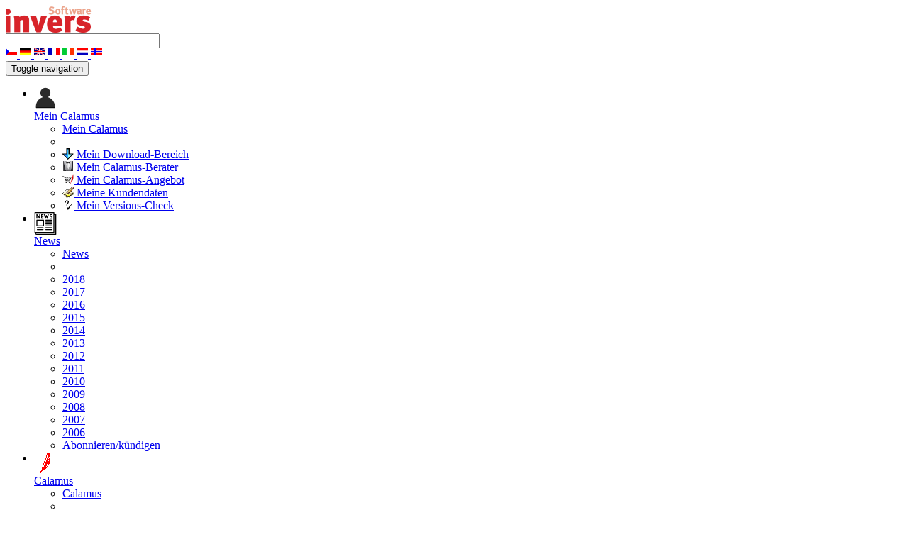

--- FILE ---
content_type: text/html; charset=UTF-8
request_url: https://phorum.calamus.net/list.php?2
body_size: 7712
content:
<!DOCTYPE html>

<!-- START TEMPLATE header.tpl -->
<html>
<head>
<meta charset='UTF-8'>
<title>Calamus Phorum :: Calamus Forum (en)</title>



<!-- Bootstrap -->
<meta name='viewport' content='width=device-width, initial-scale=1'>
<link rel='stylesheet' type='text/css' title='Calamus.bootstrap' href='https://www.calamus.net/_css/bootstrap_dropdown.css'>
<link rel='stylesheet' type='text/css' href='https://www.calamus.net/_css/calamus_2016.css'>
<script type='text/javascript' src='https://www.calamus.net/_js/jquery.min.js'></script>
<script type='text/javascript' src='https://www.calamus.net/_js/bootstrap.min.js'></script>

  <link rel="stylesheet" type="text/css" href="https://phorum.calamus.net/css.php?2,css" media="screen" />
  <link rel="stylesheet" type="text/css" href="https://phorum.calamus.net/css.php?2,css_print" media="print" />

  <script type="text/javascript" src="https://phorum.calamus.net/javascript.php?2"></script>

    <link rel="alternate" type="application/rss+xml" title="RSS (topics)" href="https://phorum.calamus.net/feed.php?2,type=rss" />
    <link rel="alternate" type="application/rss+xml" title="RSS (topics + replies)" href="https://phorum.calamus.net/feed.php?2,replies=1,type=rss" />
  


  <meta name="description" content="The English Calamus SL Forum" />



  <!--[if lte IE 6]>
  <style type="text/css">
  #phorum {
  width:       expression(document.body.clientWidth > 98%               ? '98%px': 'auto' );
  margin-left: expression(document.body.clientWidth > 98%               ? parseInt((document.body.clientWidth-98%)/2) : 0 );
  }
  </style>
  <![endif]-->

<!--
Some Icons courtesy of:
  FAMFAMFAM - http://www.famfamfam.com/lab/icons/silk/
  Tango Project - http://tango-project.org/
-->
</head>
<body lang='de'>



<!-- Topline -->
<div class='row'>
<div class='col-sm-6'>
<a href="https://www.calamus.net/"><img src="https://www.calamus.net/_img/invers_logo.png" width="121" height="39" alt="invers Software" title="invers Software"></a></div> <!-- col-sm-6 -->
<div class='col-sm-6'>
<div id='searchfield'><form action='https://www.calamus.net/search/search.php' method='POST'><input type='text' name='q' size='25'>&nbsp;<input type='hidden' name='link' value='ALL'></form></div>
<div id='languages'>
<a href='https://www.calamus.net/list.php?lan=cs'> <img src='https://www.calamus.net/_img/flags/flag_cs.gif' width='16' height='10' alt='cs' title='cs'></a><a href='https://www.calamus.net/list.php?lan=de'> <img src='https://www.calamus.net/_img/flags/flag_de.gif' width='16' height='10' alt='de' title='de'></a><a href='https://www.calamus.net/list.php?lan=en'> <img src='https://www.calamus.net/_img/flags/flag_en.gif' width='16' height='10' alt='en' title='en'></a><a href='https://www.calamus.net/list.php?lan=fr'> <img src='https://www.calamus.net/_img/flags/flag_fr.gif' width='16' height='10' alt='fr' title='fr'></a><a href='https://www.calamus.net/list.php?lan=it'> <img src='https://www.calamus.net/_img/flags/flag_it.gif' width='16' height='10' alt='it' title='it'></a><a href='https://www.calamus.net/list.php?lan=nl'> <img src='https://www.calamus.net/_img/flags/flag_nl.gif' width='16' height='10' alt='nl' title='nl'></a><a href='https://www.calamus.net/list.php?lan=no'> <img src='https://www.calamus.net/_img/flags/flag_no.gif' width='16' height='10' alt='no' title='no'></a></div>
</div> <!-- col-sm-6 -->
</div> <!-- row -->


<!-- Nav Topline -->
<nav class='navbar navbar-default navbar-static-top marginBottom-0'>
<div class='navbar-header'>
<button type='button' class='navbar-toggle' data-toggle='collapse' data-target='#navbarCollapse'>
<span class='sr-only'>Toggle navigation</span>
<span class='icon-bar'></span>
<span class='icon-bar'></span>
<span class='icon-bar'></span>
</button>
</div> <!-- navbar-header -->
<div id='navbarCollapse' class='collapse navbar-collapse'>
<ul class='nav navbar-nav'>
<li class='dropdown'> <!-- Nav Chapter -->
<a class='dropdown-toggle' data-toggle='dropdown' aria-expanded='false' href='https://www.calamus.net/login.php?lan=de caret'><img src='https://www.calamus.net/_img/icon-user.png' alt='Mein Calamus' title='Mein Calamus'><div class='visible-md visible-lg'>Mein Calamus</div></a>
<ul class='dropdown-menu'> <!-- Nav Subchapter -->
<li><a href='https://www.calamus.net/login.php?lan=de'>Mein Calamus </a></li>
<li class='divider'></li>
<li><a href='https://www.calamus.net/service/serialupdates.php?lan=de'><img src='https://www.calamus.net/_img/stat_prod_download_small.gif' width='16' height='16' alt='Mein Download-Bereich' title='Mein Download-Bereich'> Mein Download-Bereich</a></li>
<li><a href='https://www.calamus.net/support/advisor.php?lan=de'><img src='https://www.calamus.net/_img/stat_prod_assistant_small.gif' width='16' height='14' alt='Mein Calamus-Berater' title='Mein Calamus-Berater'> Mein Calamus-Berater</a></li>
<li><a href='https://www.calamus.net/service/dat.php?lan=de'><img src='https://www.calamus.net/_img/stat_prod_sl_upgreq_small.gif' width='16' height='16' alt='Mein Calamus-Angebot' title='Mein Calamus-Angebot'> Mein Calamus-Angebot</a></li>
<li><a href='https://www.calamus.net/service/datcheck.php?lan=de'><img src='https://www.calamus.net/_img/be_text_small.gif' width='16' height='16' alt='Meine Kundendaten' title='Meine Kundendaten'> Meine Kundendaten</a></li>
<li><a href='https://www.calamus.net/service/vercheck.php?lan=de'><img src='https://www.calamus.net/_img/login_vch_small.gif' width='16' height='16' alt='Mein Versions-Check' title='Mein Versions-Check'> Mein Versions-Check</a></li>
</ul> <!-- Nav Subchapter -->
</li> <!-- Nav Chapter -->

<li class='dropdown'> <!-- Nav Chapter -->
<a class='dropdown-toggle' data-toggle='dropdown' aria-expanded='false' href='https://www.calamus.net/news/ caret'><img src='https://www.calamus.net/_img/icon-newspaper.png' alt='News' title='News'><div class='visible-md visible-lg'>News</div></a>
<ul class='dropdown-menu'> <!-- Nav Subchapter -->
<li><a href='https://www.calamus.net/news/'>News </a></li>
<li class='divider'></li>
<li><a href='https://www.calamus.net/news/index.php?y=2018'>2018</a></li>
<li><a href='https://www.calamus.net/news/index.php?y=2017'>2017</a></li>
<li><a href='https://www.calamus.net/news/index.php?y=2016'>2016</a></li>
<li><a href='https://www.calamus.net/news/index.php?y=2015'>2015</a></li>
<li><a href='https://www.calamus.net/news/index.php?y=2014'>2014</a></li>
<li><a href='https://www.calamus.net/news/index.php?y=2013'>2013</a></li>
<li><a href='https://www.calamus.net/news/index.php?y=2012'>2012</a></li>
<li><a href='https://www.calamus.net/news/index.php?y=2011'>2011</a></li>
<li><a href='https://www.calamus.net/news/index.php?y=2010'>2010</a></li>
<li><a href='https://www.calamus.net/news/index.php?y=2009'>2009</a></li>
<li><a href='https://www.calamus.net/news/index.php?y=2008'>2008</a></li>
<li><a href='https://www.calamus.net/news/index.php?y=2007'>2007</a></li>
<li><a href='https://www.calamus.net/news/index.php?y=2006'>2006</a></li>
<li><a href='https://www.calamus.net/news/subscribe.php'>Abonnieren/kündigen</a></li>
</ul> <!-- Nav Subchapter -->
</li> <!-- Nav Chapter -->

<li class='dropdown'> <!-- Nav Chapter -->
<a class='dropdown-toggle' data-toggle='dropdown' aria-expanded='false' href='https://www.calamus.net/calamus/ caret'><img src='https://www.calamus.net/_img/win_sl_feather_32.gif' alt='Calamus' title='Calamus'><div class='visible-md visible-lg'>Calamus</div></a>
<ul class='dropdown-menu'> <!-- Nav Subchapter -->
<li><a href='https://www.calamus.net/calamus/'>Calamus </a></li>
<li class='divider'></li>
<li><a href='https://www.calamus.net/calamus/features.php'>Features</a></li>
<li><a href='https://www.calamus.net/calamus/featlist.php'>Funktionsumfang</a></li>
<li><a href='https://www.calamus.net/calamus/2015.php'>SL 2015</a></li>
<li><a href='https://www.calamus.net/calamus/2015_r4.php'>Aktuell</a></li>
<li><a href='https://www.calamus.net/calamus/cal_comments.php'>Empfehlung</a></li>
<li><a href='https://www.calamus.net/calamus/slc.php'>SLC</a></li>
<li><a href='https://www.calamus.net/calamus/school.php'>Schullizenz</a></li>
<li><a href='https://www.calamus.net/calamus/student.php'>Studierlizenz</a></li>
<li><a href='https://www.calamus.net/calamus/lite.php'>lite&nbsp;edition</a></li>
<li><a href='https://www.calamus.net/calamus/manuals.php'>Handbücher</a></li>
<li><a href='https://www.calamus.net/calamus/calamus_history.php'>Historie</a></li>
<li><a href='https://www.calamus.net/calamus/faq.php'>FAQ</a></li>
</ul> <!-- Nav Subchapter -->
</li> <!-- Nav Chapter -->

<li class='dropdown'> <!-- Nav Chapter -->
<a class='dropdown-toggle' data-toggle='dropdown' aria-expanded='false' href='https://www.calamus.net/modules/ caret'><img src='https://www.calamus.net/_img/icon-modules.png' alt='Module' title='Module'><div class='visible-md visible-lg'>Module</div></a>
<ul class='dropdown-menu'> <!-- Nav Subchapter -->
<li><a href='https://www.calamus.net/modules/'>Module </a></li>
<li class='divider'></li>
<li><a href='https://bugs.calamus.net/'>Bugreport</a></li>
<li><a href='https://www.calamus.net/modules/languages.php'>Sprachen</a></li>
<li><a href='https://www.calamus.net/calamus/uptodate.php'>UpToDate</a></li>
<li><a href='https://www.calamus.net/modules/comment.php'>Empfehlung</a></li>
<li><a href='https://www.calamus.net/download/tips_updates.php'>Installier-Tip</a></li>
<li><a href='https://www.calamus.net/modules/acronyms.php'>Abkürzungen</a></li>
</ul> <!-- Nav Subchapter -->
</li> <!-- Nav Chapter -->

<li class='dropdown'> <!-- Nav Chapter -->
<a class='dropdown-toggle' data-toggle='dropdown' aria-expanded='false' href='https://www.calamus.net/fonts/ caret'><img src='https://www.calamus.net/_img/icon-fonts.png' alt='Fonts' title='Fonts'><div class='visible-md visible-lg'>Fonts</div></a>
<ul class='dropdown-menu'> <!-- Nav Subchapter -->
<li><a href='https://www.calamus.net/fonts/'>Fonts </a></li>
<li class='divider'></li>
<li><a href='https://www.calamus.net/fonts/cfn.php'>CFN-Schriften</a></li>
<li><a href='https://www.calamus.net/fonts/tools.php'>Font-Werkzeuge</a></li>
<li><a href='https://www.calamus.net/fonts/urw.php'>URW-Fontkollektionen</a></li>
</ul> <!-- Nav Subchapter -->
</li> <!-- Nav Chapter -->

<li class='dropdown'> <!-- Nav Chapter -->
<a class='dropdown-toggle' data-toggle='dropdown' aria-expanded='false' href='https://www.calamus.net/order/ caret'><img src='https://www.calamus.net/_img/icon-shoppingcart.png' alt='Kaufen' title='Kaufen'><div class='visible-md visible-lg'>Kaufen</div></a>
<ul class='dropdown-menu'> <!-- Nav Subchapter -->
<li><a href='https://www.calamus.net/order/'>Kaufen </a></li>
<li class='divider'></li>
<li><a href='https://www.calamus.net/calamus/lite_reg.php'>lite-Registrierung</a></li>
<li><a href='https://www.calamus.net/order/order.php#slc'>SLC</a></li>
<li><a href='https://www.calamus.net/order/order.php#slneu'>SL</a></li>
<li><a href='https://www.calamus.net/order/order.php#slup'>SL-Upgrade</a></li>
<li><a href='https://www.calamus.net/calamus/school.php'>Schullizenz</a></li>
<li><a href='https://www.calamus.net/calamus/student.php'>Studierlizenz</a></li>
<li><a href='https://www.calamus.net/order/order.php#modules'>Module</a></li>
<li><a href='https://www.calamus.net/order/order.php#bundles'>Modul-Pakete</a></li>
<li><a href='https://www.calamus.net/order/order.php#druckertreiber'>Druckertreiber</a></li>
<li><a href='https://www.calamus.net/fonts/'>Fonts&nbsp;&amp;&nbsp;Font-Werkzeuge</a></li>
<li><a href='https://www.calamus.net/calamus/manuals.php'>Handbücher</a></li>
<li><a href='https://www.calamus.net/order/order.php#WinSoft'>Windows</a></li>
</ul> <!-- Nav Subchapter -->
</li> <!-- Nav Chapter -->

<li class='dropdown'> <!-- Nav Chapter -->
<a class='dropdown-toggle' data-toggle='dropdown' aria-expanded='false' href='https://www.calamus.net/download/ caret'><img src='https://www.calamus.net/_img/icon-download.png' alt='Download' title='Download'><div class='visible-md visible-lg'>Download</div></a>
<ul class='dropdown-menu'> <!-- Nav Subchapter -->
<li><a href='https://www.calamus.net/download/'>Download </a></li>
<li class='divider'></li>
<li><a href='https://www.calamus.net/download/sl2015.php'>SL 2015</a></li>
<li><a href='https://www.calamus.net/download/goodies.php'>SL-Zubehör</a></li>
<li><a href='https://www.calamus.net/download/demos.php'>Module-Demos</a></li>
<li><a href='https://www.calamus.net/calamus/lite.php'>lite&nbsp;edition</a></li>
<li><a href='https://www.calamus.net/download/lite_add.php'>lite-Zubehör</a></li>
<li><a href='https://www.calamus.net/download/manuals.php'>Handbücher</a></li>
<li><a href='https://www.calamus.net/download/logos.php'>Vektorgrafiken</a></li>
<li><a href='https://www.calamus.net/download/user2user.php'>User-to-User</a></li>
<li><a href='https://www.calamus.net/download/zip.php'>Entpacker</a></li>
<li><a href='https://www.calamus.net/download/sl_archives.php'>Archiv</a></li>
</ul> <!-- Nav Subchapter -->
</li> <!-- Nav Chapter -->

<li class='dropdown'> <!-- Nav Chapter -->
<a class='dropdown-toggle' data-toggle='dropdown' aria-expanded='false' href='https://man.calamus.net/ caret'><img src='https://www.calamus.net/_img/icon-book.png' alt='Handbuch' title='Handbuch'><div class='visible-md visible-lg'>Handbuch</div></a>
<ul class='dropdown-menu dropdown-menu-right'> <!-- Nav Subchapter -->
<li><a href='https://man.calamus.net/'>Handbuch </a></li>
<li class='divider'></li>
<li class='dropdown dropdown-submenu'>
<a tabindex='-1' href='https://man.calamus.net/de/index.php'><img src='https://www.calamus.net/_img/flags/flag_de.gif' width='25' height='15' alt='de' title='de'> Deutsch</a>
<ul class='dropdown-menu'> <!-- Nav Subsubchapter -->
<li><a href='https://man.calamus.net/de/cal/index.htm'>Calamus</a></li>
<li><a href='https://man.calamus.net/de/mod/'>Module</a></li>
<li><a href='https://man.calamus.net/de/drv/'>Treiber</a></li>
<li><a href='https://man.calamus.net/de/prin/'>Druckertreiber</a></li>
<li><a href='https://man.calamus.net/de/faq/'>FAQ</a></li>
</ul> <!-- Nav Subsubchapter -->
</li> <!-- dropdown-submenu -->
<li class='dropdown dropdown-submenu'>
<a tabindex='-1' href='https://man.calamus.net/en/index.php'><img src='https://www.calamus.net/_img/flags/flag_en.gif' width='25' height='15' alt='en' title='en'> English</a>
<ul class='dropdown-menu'> <!-- Nav Subsubchapter -->
<li><a href='https://man.calamus.net/en/cal/index.htm'>Calamus</a></li>
<li><a href='https://man.calamus.net/en/mod/'>Module</a></li>
<li><a href='https://man.calamus.net/en/drv/'>Drivers</a></li>
<li><a href='https://man.calamus.net/en/prin/'>Printer drivers</a></li>
<li><a href='https://man.calamus.net/en/faq/'>FAQ</a></li>
</ul> <!-- Nav Subsubchapter -->
</li> <!-- dropdown-submenu -->
<li class='dropdown dropdown-submenu'>
<a tabindex='-1' href='https://man.calamus.net/cs/index.php'><img src='https://www.calamus.net/_img/flags/flag_cs.gif' width='25' height='15' alt='cs' title='cs'> Česky</a>
<ul class='dropdown-menu'> <!-- Nav Subsubchapter -->
<li><a href='https://man.calamus.net/cs/cal/index.htm'>Calamus</a></li>
<li><a href='https://man.calamus.net/cs/mod/'>Module</a></li>
<li><a href='https://man.calamus.net/cs/drv/'>Importní/exportní filtry</a></li>
<li><a href='https://man.calamus.net/cs/prin/'>Tiskové ovladače</a></li>
<li><a href='https://man.calamus.net/cs/faq/'>FAQ</a></li>
<li><a href='https://man.calamus.net/cs/tut/'>Kurs pro začátečníky</a></li>
</ul> <!-- Nav Subsubchapter -->
</li> <!-- dropdown-submenu -->
<li class='dropdown dropdown-submenu'>
<a tabindex='-1' href='https://man.calamus.net/it/index.php'><img src='https://www.calamus.net/_img/flags/flag_it.gif' width='25' height='15' alt='it' title='it'> Italiano</a>
<ul class='dropdown-menu'> <!-- Nav Subsubchapter -->
<li><a href='https://man.calamus.net/it/cal/index.htm'>Calamus</a></li>
</ul> <!-- Nav Subsubchapter -->
</li> <!-- dropdown-submenu -->
<li class='dropdown dropdown-submenu'>
<a tabindex='-1' href='https://man.calamus.net/nl/index.php'><img src='https://www.calamus.net/_img/flags/flag_nl.gif' width='25' height='15' alt='nl' title='nl'> Nederlands</a>
<ul class='dropdown-menu'> <!-- Nav Subsubchapter -->
<li><a href='https://man.calamus.net/nl/cal/index.htm'>Calamus</a></li>
<li><a href='https://man.calamus.net/nl/mod/'>Module</a></li>
</ul> <!-- Nav Subsubchapter -->
</li> <!-- dropdown-submenu -->
</ul> <!-- Nav Subchapter -->
</li> <!-- Nav Chapter -->

<li class='dropdown'> <!-- Nav Chapter -->
<a class='dropdown-toggle' data-toggle='dropdown' aria-expanded='false' href='https://phorum.calamus.net/ caret'><img src='https://www.calamus.net/_img/icon-group.png' alt='Forum' title='Forum'><div class='visible-md visible-lg'>Forum</div></a>
<ul class='dropdown-menu dropdown-menu-right'> <!-- Nav Subchapter -->
<li><a href='https://phorum.calamus.net/'>Forum </a></li>
<li class='divider'></li>
<li><a href='https://phorum.calamus.net/list.php?1'>Calamus-Forum (de)</a></li>
<li><a href='https://phorum.calamus.net/list.php?2'>Calamus Forum (en)</a></li>
<li><a href='https://phorum.calamus.net/list.php?8'>Calamus Forum (fr)</a></li>
<li><a href='https://phorum.calamus.net/list.php?3'>Calamus forum (nl)</a></li>
<li><a href='https://phorum.calamus.net/list.php?7'>Fórum o Calamusu (cs)</a></li>
<li><a href='https://phorum.calamus.net/list.php?11'>Calamus-Forum (pl)</a></li>
</ul> <!-- Nav Subchapter -->
</li> <!-- Nav Chapter -->

<li class='dropdown'> <!-- Nav Chapter -->
<a class='dropdown-toggle' data-toggle='dropdown' aria-expanded='false' href='https://www.calamus.net/support/ caret'><img src='https://www.calamus.net/_img/icon-support.png' alt='Support' title='Support'><div class='visible-md visible-lg'>Support</div></a>
<ul class='dropdown-menu dropdown-menu-right'> <!-- Nav Subchapter -->
<li><a href='https://www.calamus.net/support/'>Support </a></li>
<li class='divider'></li>
<li class='dropdown dropdown-submenu'>
<a tabindex='-1' href='https://www.calamus.net/search/'>Suchen</a>
<ul class='dropdown-menu'> <!-- Nav Subsubchapter -->
<li><a href='https://www.calamus.net/phorum/search.php'>Suchen&nbsp;im&nbsp;Calamus-Foren</a></li>
</ul> <!-- Nav Subsubchapter -->
</li> <!-- dropdown-submenu -->
<li><a href='https://www.calamus.net/support/advisor.php'>Mein Calamus-Berater</a></li>
<li><a href='https://bugs.calamus.net/'>Bugreport</a></li>
<li><a href='https://www.calamus.net/calamus/manuals.php'>Handbücher</a></li>
<li><a href='https://www.calamus.net/download/tips.php'>Tipps & Tricks</a></li>
<li><a href='https://www.calamus.net/download/tips_updates.php'>Installier-Tip</a></li>
<li><a href='https://www.calamus.net/support/movies.php'>Filme</a></li>
</ul> <!-- Nav Subchapter -->
</li> <!-- Nav Chapter -->

<li class='dropdown'> <!-- Nav Chapter -->
<a class='dropdown-toggle' data-toggle='dropdown' aria-expanded='false' href='https://www.calamus.net/tutorial/ caret'><img src='https://www.calamus.net/_img/icon-education.png' alt='Tutorial' title='Tutorial'><div class='visible-md visible-lg'>Tutorial</div></a>
<ul class='dropdown-menu dropdown-menu-right'> <!-- Nav Subchapter -->
<li><a href='https://www.calamus.net/tutorial/'>Tutorial </a></li>
<li class='divider'></li>
<li><a href='https://www.calamus.net/tutorial/tutorial.php?tut_mode=start'>Anfang</a></li>
<li><a href='https://www.calamus.net/tutorial/tutorial.php?tut_mode=desktop'>Desktop</a></li>
<li><a href='https://www.calamus.net/tutorial/tutorial.php?tut_mode=menu'>Menü</a></li>
<li><a href='https://www.calamus.net/tutorial/tutorial.php?tut_mode=modbar'>Module-Leiste</a></li>
<li><a href='https://www.calamus.net/tutorial/tutorial.php?tut_mode=coobar'>Koordinaten-Leiste</a></li>
</ul> <!-- Nav Subchapter -->
</li> <!-- Nav Chapter -->

<li class='dropdown'> <!-- Nav Chapter -->
<a class='dropdown-toggle' data-toggle='dropdown' aria-expanded='false' href='https://www.calamus.net/contact/ caret'><img src='https://www.calamus.net/_img/icon-contact.png' alt='Kontakt' title='Kontakt'><div class='visible-md visible-lg'>Kontakt</div></a>
<ul class='dropdown-menu dropdown-menu-right'> <!-- Nav Subchapter -->
<li><a href='https://www.calamus.net/contact/'>Kontakt </a></li>
<li class='divider'></li>
<li><a href='https://www.calamus.net/contact/links.php'>Links</a></li>
<li><a href='https://www.calamus.net/contact/impressum.php'>Impressum</a></li>
</ul> <!-- Nav Subchapter -->
</li> <!-- Nav Chapter -->

</ul> <!-- nav navbar-nav -->
</div> <!-- navbarCollapse -->
</nav> <!-- Nav Topline -->

<ol class='breadcrumb'>
<li><a href='https://www.calamus.net/index.php'>Home</a></li>
<li><a href='/index.php'>Forum</a></li>
<li class='active'></li>
</ol> <!-- breadcrumb -->

  
  
  
  
  
  
  
  <div id="phorum">

  
    
    
    
    <div id="user-info" class="logged-out">

      
              <span class="welcome">Welcome!</span>
        <a class="icon icon-key-go" href="https://phorum.calamus.net/login.php?2">Log In</a>
        <a class="icon icon-user-add" href="https://phorum.calamus.net/register.php?2">Create A New Profile</a>
      
<a class="icon icon-list" href="https://phorum.calamus.net/addon.php?2,module=recent_messages">Recent Messages</a>
    
    </div> <!-- end of div id=user-info -->

    
    
    
    <div id="logo">
      <a href="https://phorum.calamus.net/">
        <img src="https://phorum.calamus.net/templates/Calamus_2_5_7/images/logo.png"
             width="111" height="25"
             alt="Phorum" border="0" />
      </a>
    </div> <!-- end of div id=logo -->

    
    
    
    
    <div id="breadcrumb">
                                      <a  href="https://phorum.calamus.net/index.php">Home</a>
                               &gt;                  <a rel="breadcrumb-forum[2]" href="https://phorum.calamus.net/list.php?2">Calamus Forum (en)</a>
                          </div> <!-- end of div id=breadcrumb -->

    
    <div id="search-area" class="icon-zoom">
      <form id="header-search-form" action="https://phorum.calamus.net/search.php?2" method="get">
        <input type="hidden" name="forum_id" value="2" />
        <input type="hidden" name="phorum_page" value="search" />
        <input type="hidden" name="match_forum" value="ALL" />
        <input type="hidden" name="match_dates" value="365" />
        <input type="hidden" name="match_threads" value="0" />
        <input type="hidden" name="match_type" value="ALL" />
        <input type="text" name="search" size="20" value="" class="styled-text" /><input type="submit" value="Search" class="styled-button" /><br />
        <a href="https://phorum.calamus.net/search.php?2">Advanced</a>
      </form>
    </div> <!-- end of div id=search-area -->

    
    <div id="page-info">

              
        <h1 class="heading">Calamus Forum (en)</h1>
                  <div class="description">The English Calamus SL Forum&nbsp;</div>
              
    </div> <!-- end of div id=page-info -->

    
    
    
    
    
   
<!-- END TEMPLATE header.tpl -->

<!-- BEGIN TEMPLATE list.tpl -->
<div class="nav">
    <!-- BEGIN TEMPLATE paging.tpl -->

<div class="paging">
  Page 1 of 62&nbsp;&nbsp;&nbsp;&nbsp;<strong>Pages:</strong>&nbsp;<strong class="current-page">1</strong><a href="https://phorum.calamus.net/list.php?2,page=2">2</a><a href="https://phorum.calamus.net/list.php?2,page=3">3</a><a href="https://phorum.calamus.net/list.php?2,page=4">4</a><a href="https://phorum.calamus.net/list.php?2,page=5">5</a><a href="https://phorum.calamus.net/list.php?2,page=2" title="Next"><img src="https://phorum.calamus.net/templates/Calamus_2_5_7/images/control_next.png" class="icon1616" alt="Next" /></a><a href="https://phorum.calamus.net/list.php?2,page=62" title="Last"><img src="https://phorum.calamus.net/templates/Calamus_2_5_7/images/control_last.png" class="icon1616" alt="Last" /></a>
</div>

<!-- END TEMPLATE paging.tpl -->

    <!-- CONTINUE TEMPLATE list.tpl -->
    <a class="icon icon-folder" href="https://phorum.calamus.net/index.php">Forum List</a>
    <a class="icon icon-comment-add" href="https://phorum.calamus.net/posting.php?2">New Topic</a>
    
    
        <a class="icon icon-feed" href="https://phorum.calamus.net/feed.php?2,replies=1,type=rss">RSS</a>
    
</div>

<table cellspacing="0" class="list">
    <tr>
        <th align="left" colspan="2">
            Subject
        </th>
        
          <th>Views</th>
        
        <th nowrap="nowrap">Posts</th>
        <th align="left" nowrap="nowrap">Last Post</th>
        
    </tr>

    
    
        
    

    
        
        
        
    

    
        
    

    <tr>

        <td width="1%" class=""><a href="https://phorum.calamus.net/read.php?2,13140" title=""><img src="https://phorum.calamus.net/templates/Calamus_2_5_7/images/comment.png" class="icon1616" alt="" /></a></td>
        <td width="59%" class="">
            <h4>
                <a href="https://phorum.calamus.net/read.php?2,13140" class="" title="">Одежда На Заказ Пошива</a>
                
                
            </h4>
            by LeonelVag
        </td>

        
            <td width="12%" align="center" class="" nowrap="nowrap">
                
                    0
                
            </td>
        

        

            <td width="12%" align="center" class="" nowrap="nowrap">1</td>
            <td width="15%" class="" nowrap="nowrap">1 hour ago<br /><a href="https://phorum.calamus.net/read.php?2,13140,13140#msg-13140">Last Post</a> by LeonelVag</td>

        

        

    </tr>
  
    
        
    

    
        
        
        
    

    
        
    

    <tr>

        <td width="1%" class="alt"><a href="https://phorum.calamus.net/read.php?2,13139" title=""><img src="https://phorum.calamus.net/templates/Calamus_2_5_7/images/comment.png" class="icon1616" alt="" /></a></td>
        <td width="59%" class="alt">
            <h4>
                <a href="https://phorum.calamus.net/read.php?2,13139" class="" title="">Бункера И Силосы</a>
                
                
            </h4>
            by Michaelpek
        </td>

        
            <td width="12%" align="center" class="alt" nowrap="nowrap">
                
                    0
                
            </td>
        

        

            <td width="12%" align="center" class="alt" nowrap="nowrap">1</td>
            <td width="15%" class="alt" nowrap="nowrap">1 hour ago<br /><a href="https://phorum.calamus.net/read.php?2,13139,13139#msg-13139">Last Post</a> by Michaelpek</td>

        

        

    </tr>
  
    
        
    

    
        
        
        
    

    
        
    

    <tr>

        <td width="1%" class=""><a href="https://phorum.calamus.net/read.php?2,13138" title=""><img src="https://phorum.calamus.net/templates/Calamus_2_5_7/images/comment.png" class="icon1616" alt="" /></a></td>
        <td width="59%" class="">
            <h4>
                <a href="https://phorum.calamus.net/read.php?2,13138" class="" title="">Производство Гидроцилиндра</a>
                
                
            </h4>
            by Willisbop
        </td>

        
            <td width="12%" align="center" class="" nowrap="nowrap">
                
                    0
                
            </td>
        

        

            <td width="12%" align="center" class="" nowrap="nowrap">1</td>
            <td width="15%" class="" nowrap="nowrap">2 hours ago<br /><a href="https://phorum.calamus.net/read.php?2,13138,13138#msg-13138">Last Post</a> by Willisbop</td>

        

        

    </tr>
  
    
        
    

    
        
        
        
    

    
        
    

    <tr>

        <td width="1%" class="alt"><a href="https://phorum.calamus.net/read.php?2,13137" title=""><img src="https://phorum.calamus.net/templates/Calamus_2_5_7/images/comment.png" class="icon1616" alt="" /></a></td>
        <td width="59%" class="alt">
            <h4>
                <a href="https://phorum.calamus.net/read.php?2,13137" class="" title="">CANADIAN DISCOUNT PHARMACIES Get really CHEAP VIAGRA - Compare the prices from trusted pharmacies</a>
                
                
            </h4>
            by JamestrlLem
        </td>

        
            <td width="12%" align="center" class="alt" nowrap="nowrap">
                
                    0
                
            </td>
        

        

            <td width="12%" align="center" class="alt" nowrap="nowrap">1</td>
            <td width="15%" class="alt" nowrap="nowrap">2 hours ago<br /><a href="https://phorum.calamus.net/read.php?2,13137,13137#msg-13137">Last Post</a> by JamestrlLem</td>

        

        

    </tr>
  
    
        
    

    
        
        
        
    

    
        
    

    <tr>

        <td width="1%" class=""><a href="https://phorum.calamus.net/read.php?2,13136" title=""><img src="https://phorum.calamus.net/templates/Calamus_2_5_7/images/comment.png" class="icon1616" alt="" /></a></td>
        <td width="59%" class="">
            <h4>
                <a href="https://phorum.calamus.net/read.php?2,13136" class="" title="">&quot;Fantasies&#039; Forbidden Fruits&quot;</a>
                
                
            </h4>
            by EmmaNix8192
        </td>

        
            <td width="12%" align="center" class="" nowrap="nowrap">
                
                    8
                
            </td>
        

        

            <td width="12%" align="center" class="" nowrap="nowrap">1</td>
            <td width="15%" class="" nowrap="nowrap">14 hours ago<br /><a href="https://phorum.calamus.net/read.php?2,13136,13136#msg-13136">Last Post</a> by EmmaNix8192</td>

        

        

    </tr>
  
    
        
    

    
        
        
        
    

    
        
    

    <tr>

        <td width="1%" class="alt"><a href="https://phorum.calamus.net/read.php?2,13135" title=""><img src="https://phorum.calamus.net/templates/Calamus_2_5_7/images/comment.png" class="icon1616" alt="" /></a></td>
        <td width="59%" class="alt">
            <h4>
                <a href="https://phorum.calamus.net/read.php?2,13135" class="" title="">Experience True Gaming with Mostbet Casino</a>
                
                
            </h4>
            by DanielNar
        </td>

        
            <td width="12%" align="center" class="alt" nowrap="nowrap">
                
                    9
                
            </td>
        

        

            <td width="12%" align="center" class="alt" nowrap="nowrap">1</td>
            <td width="15%" class="alt" nowrap="nowrap">15 hours ago<br /><a href="https://phorum.calamus.net/read.php?2,13135,13135#msg-13135">Last Post</a> by DanielNar</td>

        

        

    </tr>
  
    
        
    

    
        
        
        
    

    
        
    

    <tr>

        <td width="1%" class=""><a href="https://phorum.calamus.net/read.php?2,13134" title=""><img src="https://phorum.calamus.net/templates/Calamus_2_5_7/images/comment.png" class="icon1616" alt="" /></a></td>
        <td width="59%" class="">
            <h4>
                <a href="https://phorum.calamus.net/read.php?2,13134" class="" title="">Ландшафтный Дизайн На</a>
                
                
            </h4>
            by Scottknire
        </td>

        
            <td width="12%" align="center" class="" nowrap="nowrap">
                
                    11
                
            </td>
        

        

            <td width="12%" align="center" class="" nowrap="nowrap">1</td>
            <td width="15%" class="" nowrap="nowrap">18 hours ago<br /><a href="https://phorum.calamus.net/read.php?2,13134,13134#msg-13134">Last Post</a> by Scottknire</td>

        

        

    </tr>
  
    
        
    

    
        
        
        
    

    
        
    

    <tr>

        <td width="1%" class="alt"><a href="https://phorum.calamus.net/read.php?2,13133" title=""><img src="https://phorum.calamus.net/templates/Calamus_2_5_7/images/comment.png" class="icon1616" alt="" /></a></td>
        <td width="59%" class="alt">
            <h4>
                <a href="https://phorum.calamus.net/read.php?2,13133" class="" title="">Проектирование Ландшафт</a>
                
                
            </h4>
            by Scottknire
        </td>

        
            <td width="12%" align="center" class="alt" nowrap="nowrap">
                
                    12
                
            </td>
        

        

            <td width="12%" align="center" class="alt" nowrap="nowrap">1</td>
            <td width="15%" class="alt" nowrap="nowrap">20 hours ago<br /><a href="https://phorum.calamus.net/read.php?2,13133,13133#msg-13133">Last Post</a> by Scottknire</td>

        

        

    </tr>
  
    
        
    

    
        
        
        
    

    
        
    

    <tr>

        <td width="1%" class=""><a href="https://phorum.calamus.net/read.php?2,13132" title=""><img src="https://phorum.calamus.net/templates/Calamus_2_5_7/images/comment.png" class="icon1616" alt="" /></a></td>
        <td width="59%" class="">
            <h4>
                <a href="https://phorum.calamus.net/read.php?2,13132" class="" title="">Ландшафтный Дизайн С</a>
                
                
            </h4>
            by Scottknire
        </td>

        
            <td width="12%" align="center" class="" nowrap="nowrap">
                
                    12
                
            </td>
        

        

            <td width="12%" align="center" class="" nowrap="nowrap">1</td>
            <td width="15%" class="" nowrap="nowrap">21 hours ago<br /><a href="https://phorum.calamus.net/read.php?2,13132,13132#msg-13132">Last Post</a> by Scottknire</td>

        

        

    </tr>
  
    
        
    

    
        
        
        
    

    
        
    

    <tr>

        <td width="1%" class="alt"><a href="https://phorum.calamus.net/read.php?2,13131" title=""><img src="https://phorum.calamus.net/templates/Calamus_2_5_7/images/comment.png" class="icon1616" alt="" /></a></td>
        <td width="59%" class="alt">
            <h4>
                <a href="https://phorum.calamus.net/read.php?2,13131" class="" title="">Бронирования Номеров</a>
                
                
            </h4>
            by GeraldCrila
        </td>

        
            <td width="12%" align="center" class="alt" nowrap="nowrap">
                
                    10
                
            </td>
        

        

            <td width="12%" align="center" class="alt" nowrap="nowrap">1</td>
            <td width="15%" class="alt" nowrap="nowrap">21 hours ago<br /><a href="https://phorum.calamus.net/read.php?2,13131,13131#msg-13131">Last Post</a> by GeraldCrila</td>

        

        

    </tr>
  
    
        
    

    
        
        
        
    

    
        
    

    <tr>

        <td width="1%" class=""><a href="https://phorum.calamus.net/read.php?2,13130" title=""><img src="https://phorum.calamus.net/templates/Calamus_2_5_7/images/comment.png" class="icon1616" alt="" /></a></td>
        <td width="59%" class="">
            <h4>
                <a href="https://phorum.calamus.net/read.php?2,13130" class="" title="">Канализационная Насосная Станция Кнс</a>
                
                
            </h4>
            by Michaelpek
        </td>

        
            <td width="12%" align="center" class="" nowrap="nowrap">
                
                    10
                
            </td>
        

        

            <td width="12%" align="center" class="" nowrap="nowrap">1</td>
            <td width="15%" class="" nowrap="nowrap">23 hours ago<br /><a href="https://phorum.calamus.net/read.php?2,13130,13130#msg-13130">Last Post</a> by Michaelpek</td>

        

        

    </tr>
  
    
        
    

    
        
        
        
    

    
        
    

    <tr>

        <td width="1%" class="alt"><a href="https://phorum.calamus.net/read.php?2,13129" title=""><img src="https://phorum.calamus.net/templates/Calamus_2_5_7/images/comment.png" class="icon1616" alt="" /></a></td>
        <td width="59%" class="alt">
            <h4>
                <a href="https://phorum.calamus.net/read.php?2,13129" class="" title="">Ландшафтные Дизайны</a>
                
                
            </h4>
            by Scottknire
        </td>

        
            <td width="12%" align="center" class="alt" nowrap="nowrap">
                
                    11
                
            </td>
        

        

            <td width="12%" align="center" class="alt" nowrap="nowrap">1</td>
            <td width="15%" class="alt" nowrap="nowrap">23 hours ago<br /><a href="https://phorum.calamus.net/read.php?2,13129,13129#msg-13129">Last Post</a> by Scottknire</td>

        

        

    </tr>
  
    
        
    

    
        
        
        
    

    
        
    

    <tr>

        <td width="1%" class=""><a href="https://phorum.calamus.net/read.php?2,13128" title=""><img src="https://phorum.calamus.net/templates/Calamus_2_5_7/images/comment.png" class="icon1616" alt="" /></a></td>
        <td width="59%" class="">
            <h4>
                <a href="https://phorum.calamus.net/read.php?2,13128" class="" title="">Потолки Натяжные Сатиновый</a>
                
                
            </h4>
            by MarkusSkedy
        </td>

        
            <td width="12%" align="center" class="" nowrap="nowrap">
                
                    10
                
            </td>
        

        

            <td width="12%" align="center" class="" nowrap="nowrap">1</td>
            <td width="15%" class="" nowrap="nowrap">23 hours ago<br /><a href="https://phorum.calamus.net/read.php?2,13128,13128#msg-13128">Last Post</a> by MarkusSkedy</td>

        

        

    </tr>
  
    
        
    

    
        
        
        
    

    
        
    

    <tr>

        <td width="1%" class="alt"><a href="https://phorum.calamus.net/read.php?2,13127" title=""><img src="https://phorum.calamus.net/templates/Calamus_2_5_7/images/comment.png" class="icon1616" alt="" /></a></td>
        <td width="59%" class="alt">
            <h4>
                <a href="https://phorum.calamus.net/read.php?2,13127" class="" title="">Кейтеринг</a>
                
                
            </h4>
            by MichaelGer
        </td>

        
            <td width="12%" align="center" class="alt" nowrap="nowrap">
                
                    11
                
            </td>
        

        

            <td width="12%" align="center" class="alt" nowrap="nowrap">1</td>
            <td width="15%" class="alt" nowrap="nowrap">23 hours ago<br /><a href="https://phorum.calamus.net/read.php?2,13127,13127#msg-13127">Last Post</a> by MichaelGer</td>

        

        

    </tr>
  
    
        
    

    
        
        
        
    

    
        
    

    <tr>

        <td width="1%" class=""><a href="https://phorum.calamus.net/read.php?2,13126" title=""><img src="https://phorum.calamus.net/templates/Calamus_2_5_7/images/comment.png" class="icon1616" alt="" /></a></td>
        <td width="59%" class="">
            <h4>
                <a href="https://phorum.calamus.net/read.php?2,13126" class="" title="">Ландшафтный И Дизайн</a>
                
                
            </h4>
            by Scottknire
        </td>

        
            <td width="12%" align="center" class="" nowrap="nowrap">
                
                    11
                
            </td>
        

        

            <td width="12%" align="center" class="" nowrap="nowrap">1</td>
            <td width="15%" class="" nowrap="nowrap">23 hours ago<br /><a href="https://phorum.calamus.net/read.php?2,13126,13126#msg-13126">Last Post</a> by Scottknire</td>

        

        

    </tr>
  
    
        
    

    
        
        
        
    

    
        
    

    <tr>

        <td width="1%" class="alt"><a href="https://phorum.calamus.net/read.php?2,13125" title=""><img src="https://phorum.calamus.net/templates/Calamus_2_5_7/images/comment.png" class="icon1616" alt="" /></a></td>
        <td width="59%" class="alt">
            <h4>
                <a href="https://phorum.calamus.net/read.php?2,13125" class="" title="">демонтажные работы ремонт офисов москва  или dog-house.sbs</a>
                
                
            </h4>
            by FoqrSom
        </td>

        
            <td width="12%" align="center" class="alt" nowrap="nowrap">
                
                    10
                
            </td>
        

        

            <td width="12%" align="center" class="alt" nowrap="nowrap">1</td>
            <td width="15%" class="alt" nowrap="nowrap">23 hours ago<br /><a href="https://phorum.calamus.net/read.php?2,13125,13125#msg-13125">Last Post</a> by FoqrSom</td>

        

        

    </tr>
  
    
        
    

    
        
        
        
    

    
        
    

    <tr>

        <td width="1%" class=""><a href="https://phorum.calamus.net/read.php?2,13124" title=""><img src="https://phorum.calamus.net/templates/Calamus_2_5_7/images/comment.png" class="icon1616" alt="" /></a></td>
        <td width="59%" class="">
            <h4>
                <a href="https://phorum.calamus.net/read.php?2,13124" class="" title="">Great reading too 152 faster</a>
                
                
            </h4>
            by Anya152pa
        </td>

        
            <td width="12%" align="center" class="" nowrap="nowrap">
                
                    9
                
            </td>
        

        

            <td width="12%" align="center" class="" nowrap="nowrap">1</td>
            <td width="15%" class="" nowrap="nowrap">23 hours ago<br /><a href="https://phorum.calamus.net/read.php?2,13124,13124#msg-13124">Last Post</a> by Anya152pa</td>

        

        

    </tr>
  
    
        
    

    
        
        
        
    

    
        
    

    <tr>

        <td width="1%" class="alt"><a href="https://phorum.calamus.net/read.php?2,13123" title=""><img src="https://phorum.calamus.net/templates/Calamus_2_5_7/images/comment.png" class="icon1616" alt="" /></a></td>
        <td width="59%" class="alt">
            <h4>
                <a href="https://phorum.calamus.net/read.php?2,13123" class="" title="">Растения Подсветка</a>
                
                
            </h4>
            by Scottknire
        </td>

        
            <td width="12%" align="center" class="alt" nowrap="nowrap">
                
                    9
                
            </td>
        

        

            <td width="12%" align="center" class="alt" nowrap="nowrap">1</td>
            <td width="15%" class="alt" nowrap="nowrap">23 hours ago<br /><a href="https://phorum.calamus.net/read.php?2,13123,13123#msg-13123">Last Post</a> by Scottknire</td>

        

        

    </tr>
  
    
        
    

    
        
        
        
    

    
        
    

    <tr>

        <td width="1%" class=""><a href="https://phorum.calamus.net/read.php?2,13122" title=""><img src="https://phorum.calamus.net/templates/Calamus_2_5_7/images/comment.png" class="icon1616" alt="" /></a></td>
        <td width="59%" class="">
            <h4>
                <a href="https://phorum.calamus.net/read.php?2,13122" class="" title="">Дома Серии П 3</a>
                
                
            </h4>
            by BrianRor
        </td>

        
            <td width="12%" align="center" class="" nowrap="nowrap">
                
                    10
                
            </td>
        

        

            <td width="12%" align="center" class="" nowrap="nowrap">1</td>
            <td width="15%" class="" nowrap="nowrap">23 hours ago<br /><a href="https://phorum.calamus.net/read.php?2,13122,13122#msg-13122">Last Post</a> by BrianRor</td>

        

        

    </tr>
  
    
        
    

    
        
        
        
    

    
        
    

    <tr>

        <td width="1%" class="alt"><a href="https://phorum.calamus.net/read.php?2,13121" title=""><img src="https://phorum.calamus.net/templates/Calamus_2_5_7/images/comment.png" class="icon1616" alt="" /></a></td>
        <td width="59%" class="alt">
            <h4>
                <a href="https://phorum.calamus.net/read.php?2,13121" class="" title="">Татуировки Художественны</a>
                
                
            </h4>
            by BarryBub
        </td>

        
            <td width="12%" align="center" class="alt" nowrap="nowrap">
                
                    10
                
            </td>
        

        

            <td width="12%" align="center" class="alt" nowrap="nowrap">1</td>
            <td width="15%" class="alt" nowrap="nowrap">26Europe/Berlin4131Europe/BerlinWed, 14 Jan 2026 06:03:41 +010014am26, 06:03AM<br /><a href="https://phorum.calamus.net/read.php?2,13121,13121#msg-13121">Last Post</a> by BarryBub</td>

        

        

    </tr>
  
    
        
    

    
        
        
        
    

    
        
    

    <tr>

        <td width="1%" class=""><a href="https://phorum.calamus.net/read.php?2,13120" title=""><img src="https://phorum.calamus.net/templates/Calamus_2_5_7/images/comment.png" class="icon1616" alt="" /></a></td>
        <td width="59%" class="">
            <h4>
                <a href="https://phorum.calamus.net/read.php?2,13120" class="" title="">Шумоизоляция арок — опыт и выводы</a>
                
                
            </h4>
            by MaXmiply
        </td>

        
            <td width="12%" align="center" class="" nowrap="nowrap">
                
                    6
                
            </td>
        

        

            <td width="12%" align="center" class="" nowrap="nowrap">1</td>
            <td width="15%" class="" nowrap="nowrap">26Europe/Berlin4631Europe/BerlinWed, 14 Jan 2026 05:29:46 +010014am26, 05:29AM<br /><a href="https://phorum.calamus.net/read.php?2,13120,13120#msg-13120">Last Post</a> by MaXmiply</td>

        

        

    </tr>
  
    
        
    

    
        
        
        
    

    
        
    

    <tr>

        <td width="1%" class="alt"><a href="https://phorum.calamus.net/read.php?2,13119" title=""><img src="https://phorum.calamus.net/templates/Calamus_2_5_7/images/comment.png" class="icon1616" alt="" /></a></td>
        <td width="59%" class="alt">
            <h4>
                <a href="https://phorum.calamus.net/read.php?2,13119" class="" title="">Кардиологу</a>
                
                
            </h4>
            by MichaelGeads
        </td>

        
            <td width="12%" align="center" class="alt" nowrap="nowrap">
                
                    8
                
            </td>
        

        

            <td width="12%" align="center" class="alt" nowrap="nowrap">1</td>
            <td width="15%" class="alt" nowrap="nowrap">26Europe/Berlin4631Europe/BerlinWed, 14 Jan 2026 05:29:46 +010014am26, 05:29AM<br /><a href="https://phorum.calamus.net/read.php?2,13119,13119#msg-13119">Last Post</a> by MichaelGeads</td>

        

        

    </tr>
  
    
        
    

    
        
        
        
    

    
        
    

    <tr>

        <td width="1%" class=""><a href="https://phorum.calamus.net/read.php?2,13118" title=""><img src="https://phorum.calamus.net/templates/Calamus_2_5_7/images/comment.png" class="icon1616" alt="" /></a></td>
        <td width="59%" class="">
            <h4>
                <a href="https://phorum.calamus.net/read.php?2,13118" class="" title="">Памятники Демонтаж</a>
                
                
            </h4>
            by Josephthuri
        </td>

        
            <td width="12%" align="center" class="" nowrap="nowrap">
                
                    9
                
            </td>
        

        

            <td width="12%" align="center" class="" nowrap="nowrap">1</td>
            <td width="15%" class="" nowrap="nowrap">26Europe/Berlin0031Europe/BerlinWed, 14 Jan 2026 05:06:00 +010014am26, 05:06AM<br /><a href="https://phorum.calamus.net/read.php?2,13118,13118#msg-13118">Last Post</a> by Josephthuri</td>

        

        

    </tr>
  
    
        
    

    
        
        
        
    

    
        
    

    <tr>

        <td width="1%" class="alt"><a href="https://phorum.calamus.net/read.php?2,13117" title=""><img src="https://phorum.calamus.net/templates/Calamus_2_5_7/images/comment.png" class="icon1616" alt="" /></a></td>
        <td width="59%" class="alt">
            <h4>
                <a href="https://phorum.calamus.net/read.php?2,13117" class="" title="">Полиэтиленовый Фитинги</a>
                
                
            </h4>
            by MichealMoolF
        </td>

        
            <td width="12%" align="center" class="alt" nowrap="nowrap">
                
                    8
                
            </td>
        

        

            <td width="12%" align="center" class="alt" nowrap="nowrap">1</td>
            <td width="15%" class="alt" nowrap="nowrap">26Europe/Berlin0731Europe/BerlinWed, 14 Jan 2026 04:57:07 +010014am26, 04:57AM<br /><a href="https://phorum.calamus.net/read.php?2,13117,13117#msg-13117">Last Post</a> by MichealMoolF</td>

        

        

    </tr>
  
    
        
    

    
        
        
        
    

    
        
    

    <tr>

        <td width="1%" class=""><a href="https://phorum.calamus.net/read.php?2,13116" title=""><img src="https://phorum.calamus.net/templates/Calamus_2_5_7/images/comment.png" class="icon1616" alt="" /></a></td>
        <td width="59%" class="">
            <h4>
                <a href="https://phorum.calamus.net/read.php?2,13116" class="" title="">Viagra prices usa Medical Specialists Pharmacy - Viagra UK - Buy Genuine Pfizer</a>
                
                
            </h4>
            by Bradlynab
        </td>

        
            <td width="12%" align="center" class="" nowrap="nowrap">
                
                    9
                
            </td>
        

        

            <td width="12%" align="center" class="" nowrap="nowrap">1</td>
            <td width="15%" class="" nowrap="nowrap">26Europe/Berlin5931Europe/BerlinWed, 14 Jan 2026 02:33:59 +010014am26, 02:33AM<br /><a href="https://phorum.calamus.net/read.php?2,13116,13116#msg-13116">Last Post</a> by Bradlynab</td>

        

        

    </tr>
  
    
        
    

    
        
        
        
    

    
        
    

    <tr>

        <td width="1%" class="alt"><a href="https://phorum.calamus.net/read.php?2,13115" title=""><img src="https://phorum.calamus.net/templates/Calamus_2_5_7/images/comment.png" class="icon1616" alt="" /></a></td>
        <td width="59%" class="alt">
            <h4>
                <a href="https://phorum.calamus.net/read.php?2,13115" class="" title="">Приватный обменник криптовалюты без верификации</a>
                
                
            </h4>
            by ComCASH24Jouby
        </td>

        
            <td width="12%" align="center" class="alt" nowrap="nowrap">
                
                    10
                
            </td>
        

        

            <td width="12%" align="center" class="alt" nowrap="nowrap">1</td>
            <td width="15%" class="alt" nowrap="nowrap">2 days ago<br /><a href="https://phorum.calamus.net/read.php?2,13115,13115#msg-13115">Last Post</a> by ComCASH24Jouby</td>

        

        

    </tr>
  
    
        
    

    
        
        
        
    

    
        
    

    <tr>

        <td width="1%" class=""><a href="https://phorum.calamus.net/read.php?2,13114" title=""><img src="https://phorum.calamus.net/templates/Calamus_2_5_7/images/comment.png" class="icon1616" alt="" /></a></td>
        <td width="59%" class="">
            <h4>
                <a href="https://phorum.calamus.net/read.php?2,13114" class="" title="">mega-store.asia</a>
                
                
            </h4>
            by Williamsat
        </td>

        
            <td width="12%" align="center" class="" nowrap="nowrap">
                
                    12
                
            </td>
        

        

            <td width="12%" align="center" class="" nowrap="nowrap">1</td>
            <td width="15%" class="" nowrap="nowrap">2 days ago<br /><a href="https://phorum.calamus.net/read.php?2,13114,13114#msg-13114">Last Post</a> by Williamsat</td>

        

        

    </tr>
  
    
        
    

    
        
        
        
    

    
        
    

    <tr>

        <td width="1%" class="alt"><a href="https://phorum.calamus.net/read.php?2,13113" title=""><img src="https://phorum.calamus.net/templates/Calamus_2_5_7/images/comment.png" class="icon1616" alt="" /></a></td>
        <td width="59%" class="alt">
            <h4>
                <a href="https://phorum.calamus.net/read.php?2,13113" class="" title="">Сваи Испытания</a>
                
                
            </h4>
            by Edwardsaf
        </td>

        
            <td width="12%" align="center" class="alt" nowrap="nowrap">
                
                    11
                
            </td>
        

        

            <td width="12%" align="center" class="alt" nowrap="nowrap">1</td>
            <td width="15%" class="alt" nowrap="nowrap">2 days ago<br /><a href="https://phorum.calamus.net/read.php?2,13113,13113#msg-13113">Last Post</a> by Edwardsaf</td>

        

        

    </tr>
  
    
        
    

    
        
        
        
    

    
        
    

    <tr>

        <td width="1%" class=""><a href="https://phorum.calamus.net/read.php?2,13112" title=""><img src="https://phorum.calamus.net/templates/Calamus_2_5_7/images/comment.png" class="icon1616" alt="" /></a></td>
        <td width="59%" class="">
            <h4>
                <a href="https://phorum.calamus.net/read.php?2,13112" class="" title="">Ppr Трубы</a>
                
                
            </h4>
            by RobertNam
        </td>

        
            <td width="12%" align="center" class="" nowrap="nowrap">
                
                    13
                
            </td>
        

        

            <td width="12%" align="center" class="" nowrap="nowrap">1</td>
            <td width="15%" class="" nowrap="nowrap">2 days ago<br /><a href="https://phorum.calamus.net/read.php?2,13112,13112#msg-13112">Last Post</a> by RobertNam</td>

        

        

    </tr>
  
    
        
    

    
        
        
        
    

    
        
    

    <tr>

        <td width="1%" class="alt"><a href="https://phorum.calamus.net/read.php?2,13111" title=""><img src="https://phorum.calamus.net/templates/Calamus_2_5_7/images/comment.png" class="icon1616" alt="" /></a></td>
        <td width="59%" class="alt">
            <h4>
                <a href="https://phorum.calamus.net/read.php?2,13111" class="" title="">Мобильные Автогородки Для Школ Купить</a>
                
                
            </h4>
            by ThomasRanna
        </td>

        
            <td width="12%" align="center" class="alt" nowrap="nowrap">
                
                    11
                
            </td>
        

        

            <td width="12%" align="center" class="alt" nowrap="nowrap">1</td>
            <td width="15%" class="alt" nowrap="nowrap">2 days ago<br /><a href="https://phorum.calamus.net/read.php?2,13111,13111#msg-13111">Last Post</a> by ThomasRanna</td>

        

        

    </tr>
  
</table>
<div class="nav">
    <!-- BEGIN TEMPLATE paging.tpl -->

<div class="paging">
  Page 1 of 62&nbsp;&nbsp;&nbsp;&nbsp;<strong>Pages:</strong>&nbsp;<strong class="current-page">1</strong><a href="https://phorum.calamus.net/list.php?2,page=2">2</a><a href="https://phorum.calamus.net/list.php?2,page=3">3</a><a href="https://phorum.calamus.net/list.php?2,page=4">4</a><a href="https://phorum.calamus.net/list.php?2,page=5">5</a><a href="https://phorum.calamus.net/list.php?2,page=2" title="Next"><img src="https://phorum.calamus.net/templates/Calamus_2_5_7/images/control_next.png" class="icon1616" alt="Next" /></a><a href="https://phorum.calamus.net/list.php?2,page=62" title="Last"><img src="https://phorum.calamus.net/templates/Calamus_2_5_7/images/control_last.png" class="icon1616" alt="Last" /></a>
</div>

<!-- END TEMPLATE paging.tpl -->

    <!-- CONTINUE TEMPLATE list.tpl -->
</div>
<br />
<!-- END TEMPLATE list.tpl -->

<!-- forumstats begin -->
<div class="message"
     style="width:100%;
            padding: 0;
            margin-top:0;
            margin-bottom:0">
<div class="message-body">
<strong>Calamus-Forum - Forum Statistics</strong>
<div class="generic" style="padding: 0"></div>
<table border="0" width="100%">
<tr>
<td width="50%">

<small>
<strong>Global</strong><br>
Topics: 3,584, Posts: 12,161, Users: 749.

<br />Our newest member  <a href="https://phorum.calamus.net/profile.php?2,320">Pietro</a>.

</small>

</td>
<td width="50%">

<small><strong>This forum</strong><br>
Topics: 1,860, Posts: 2,697.</small>

</td>
</tr>
</table>
</div>
</div>
<!-- forumstats end -->
<!-- BEGIN TEMPLATE footer.tpl -->
<div id="footer-plug">This is a <a href="http://www.phorum.org/">Phorum.</a> <a href="https://www.calamus.net/phorum/admin.php" target="_blank">&nbsp;</a>
</div>

</div> <!-- end of div id="phorum" -->
<br />


<!-- Foot -->
<div class='container-fluid'>
<span class='pull-left'><a href='#top'><img src='https://www.calamus.net/_img/xgoup.gif' width='14' height='10' alt='top' title='top'></a></span>
<span class='pull-right'><a href='#top'><img src='https://www.calamus.net/_img/xgoup.gif' width='14' height='10' alt='top' title='top'></a></span>
</div> <!-- container -->
<div class='container'>
<hr>
<div class='pull-left mini'><small class='gray'>© 1998&ndash;2026 <a href='https://www.calamus.net/index.php?lan=us' target='_top' class=''>invers Software.</a> All rights reserved.</small> | <a href='https://www.calamus.net/privacy.php?lan=us' target='_top' class=''>Privacy</a></div>
<div class='pull-right mini'><small> | <a href="https://www.calamus.net/service/lan_disclaimer.php" title="Did you find translation errors in this page?" class="llink mini" target="_top">Did you find translation errors in this page?</a></small></div>

</div> <!-- container -->

</body>
</html><!-- END TEMPLATE footer.tpl -->



--- FILE ---
content_type: text/css;charset=UTF-8
request_url: https://phorum.calamus.net/css.php?2,css
body_size: 5444
content:

/* BEGIN TEMPLATE css.tpl */

/* overall style */

body {
    background-color: eeeeee;
}

#phorum {
    font-family: Verdana;
    font-size: medium;
    color: Black;
    max-width: 98%;
    margin: auto;
}

/* HTML level styles */

img {
    vertical-align: top;
    border: none;
}

#phorum div.generic table th {
    text-align: left;
}

#phorum table.list {
    width: 100%;
    margin-bottom: 4px;
    border: 1px solid #ccceee;
    border-bottom: 0;
}

#phorum table.list th  {
    background-repeat: repeat-x;
    background-image: url('templates/Calamus_2_5_7/images/header_background.png');
    color: White;
    background-color: #ccceee;
    font-size: 85%;
    padding: 5px;
}

#phorum table.list th a {
    color: White;
}

#phorum table.list td {
    background-color: White;
    padding: 8px;
    border-bottom: 1px solid #ccceee;
    font-size: 85%;
}

#phorum table.list td.alt {
    background-color: #eeefff;
}

#phorum table.list td.current {
    background-color: #f0f7f0;
}

#phorum table.list td p {
    margin: 4px 8px 16px 4px;
}

#phorum table.list td h3 {
    margin: 0;
}

#phorum table.list td h4 {
    font-size: 115%;
    margin: 0;
    font-weight: normal;
}

#phorum table.list td span.new-indicator {
    color: red;
    font-size: 80%;
    font-weight: normal;
}

#phorum a {
    color: blue;
}

#phorum a:hover {
    color: red;
}

#phorum a.icon {
    background-repeat: no-repeat;
    background-position: 1px 2px;
    padding: 4px 10px 2px 21px;
    font-weight: normal;
    white-space: nowrap;
}

#phorum h1 {
    margin: 5px 0 0 0;
    font-size: 145%;
}

#phorum h2 {
    margin: 0;
    font-size: 115%;
    font-weight: normal;
}

#phorum h4 {
    margin: 0 0 5px 0;
}

#phorum hr {
    height: 1px;
    border: 0;
    border-top: 1px solid #ccceee;
}

/* global styles */

#phorum div.generic table {
}

#phorum div.generic {
    padding: 8px;
    background-color: #eeefff;
    border: 1px solid #ccceee;
}

#phorum div.generic-lower {
    padding: 8px;
    margin-bottom: 8px;
}

#phorum div.paging {
    float: right;
}

#phorum div.paging a {
    font-weight: bold;
    margin: 0 4px 0 4px;
    padding: 0 0 1px 0;
}

#phorum div.paging img{
    vertical-align: bottom;
}

#phorum div.paging strong.current-page {
    margin: 0 4px 0 4px;
}

#phorum div.nav {
    font-size: 85%;
    margin: 0 0 5px 0;
}

#phorum div.nav-right {
    float: right;
}

#phorum div.information {
    padding: 8px;
    border: 1px solid #62a762;
    background-color: #e6ffe6;
    margin-bottom: 8px;
}

#phorum div.notice {
    padding: 8px;
    background-color: #eeefff;
    border: 1px solid #ccceee;
    margin-bottom: 8px;
}

#phorum div.warning {
    border: 1px solid #A76262;
    background-color: #FFD1D1;
    padding: 8px;
    margin-bottom: 8px;
}

#phorum div.attachments {
    background-color: White;
    margin-top: 8px;
    padding: 16px;
    border: 1px solid #ccceee;
}

#phorum span.new-flag {
    color: red;
}

#phorum a.message-new {
    font-weight: bold;
}

#phorum table.menu td {
    vertical-align: top;
}

#phorum table.menu td.menu {
    font-size: 85%;
    padding: 0 8px 0 0;
}

#phorum table.menu td.menu ul {
    list-style: none;
    padding: 0;
    margin: 4px 0 8px 8px;
}

#phorum table.menu td.menu ul li {
    margin: 0 0 4px 0;
}

#phorum table.menu td.menu ul li a {
    text-decoration: none;
}

#phorum table.menu td.menu ul li a.current {
    font-weight: bold;
}

#phorum table.menu td.menu span.new {
    color: red;
}

#phorum table.menu td.content {
    width: 100%;
    padding: 0;
}

#phorum table.menu td.content h2 {
    margin: 0 0 8px 0;
    background-repeat: repeat-x;
    background-image: url('templates/Calamus_2_5_7/images/header_background.png');
    color: White;
    background-color: #ccceee;
    padding: 4px;
}

#phorum table.menu td.content div.generic {
    margin: 0 0 8px 0;
}

#phorum table.menu td.content dl {
    margin: 0;
    padding: 0;
}

#phorum table.menu td.content dt {
    font-weight: bold;
}

#phorum table.menu td.content dd {
    padding: 4px;
    margin: 0 0 8px 0;
}

#phorum fieldset {
    border: 0;
    padding: 0;
    margin: 0;
}

#phorum textarea.body {
    font-family: Verdana;
    width: 100%;
    border: 0;
}

#phorum table.form-table {
    width: 100%;
}



/* header styles */

#phorum #logo {
    height: 46px;
    background-color: #444444;
    vertical-align: bottom;
    background-image: url('templates/Calamus_2_5_7/images/top_background.png');
}

#phorum #logo img {
    margin: 16px 0 0px 16px;
}

#phorum #page-info {
    padding: 8px 8px 8px 0;
    margin: 0 16px 16px 0;
}

#phorum #page-info .description {
    margin: 8px 8px 0 0;
    padding-right: 32px;
    font-size: 85%;
}

#phorum #breadcrumb {
    border-bottom: 1px solid #b6b6b6;
    border-top: 0;
    padding: 5px;
    font-size: 85%;
}

#phorum #user-info {
    font-size: 85%;
    margin: 8px 0 4px 0;
    text-align: right;
}

#phorum #user-info a {
    margin: 0 0 0 10px;
    padding: 4px 0 2px 21px;

    background-repeat: no-repeat;
    background-position: 1px 2px;
}

#phorum #user-info img {
    border-width : 0;
    margin: 4px 3px 0 0;
}

#phorum #user-info small a{
    margin: 0;
    padding: 0;
    display: inline;
}

#phorum div.attention {
    /* does not use template values on purpose */
    padding: 24px 8px 24px 64px;
    border: 1px solid #A76262;
    background-image: url('templates/Calamus_2_5_7/images/dialog-warning.png');
    background-color: #FFD1D1;
    background-repeat: no-repeat;
    background-position: 8px 8px;
    color: Black;
    margin: 8px 0 8px 0;
}

#phorum div.attention a {
    /* does not use template values on purpose */
    color: #68312C;
    padding: 2px 2px 2px 21px;
    display: block;
    background-repeat: no-repeat;
    background-position: 1px 2px;
}

#phorum #right-nav {
    float: right;
}

#phorum #search-area {
    float: right;
    text-align: right;
    padding: 8px 8px 8px 32px;
    background-repeat: no-repeat;
    background-position: 8px 12px;
    margin: 0 16px 0 0;
}

#phorum #header-search-form {
    display: inline;
}

#phorum #header-search-form a {
    font-size: 65%;
}



/* Read styles */

#phorum div.message div.generic {
    border-bottom: 0;
}

#phorum td.message-user-info {
    float: right;
    font-size: 85%;
}

#phorum div.message-author {
    background-repeat: no-repeat;
    background-position: 0px 2px;
    padding: 0px 0 0px 21px;
    font-size: 115%;
    font-weight: bold;
    margin-bottom: 5px;
}

#phorum div.message-author small {
    font-size: 65%;
    font-weight: normal;
    margin: 0 0 0 16px;
}

#phorum div.message-subject {
    font-weight: bold;
    font-size: 85%;
}

#phorum div.message-body {
    padding: 16px;
    margin: 0 0 16px 0;
    border: 1px solid #ccceee;
    border-top: 0;
    background-image: url('templates/Calamus_2_5_7/images/message_background.png');
    background-repeat: repeat-x;
    background-color: White;
    overflow: hidden; /* makes the div extend around floated elements */
}

#phorum div.message-body br {
    clear: both;
}

#phorum div.message-date {
    font-size: 85%;
}

#phorum div.message-moderation {
    margin-top: 8px;
    font-size: 85%;
    border-top: 0;
    padding: 6px;
    background-color: #eeefff;
    border: 1px solid #ccceee;
}

#phorum div.message-options {
    text-align: right;
    font-size: 85%;
    clear: both;
}

#phorum #thread-options {
    margin: 8px 0 32px 0;
    background-color: #eeefff;
    border: 1px solid #ccceee;
    padding: 8px;
    text-align: center;
}

/* Changes styles */

#phorum span.addition {
    background-color: #CBFFCB;
    color: #000000;
}

#phorum span.removal {
    background-color: #FFCBCB;
    color: #000000;
}

/* Posting styles */

#phorum #post {
    clear: both;
}

#phorum #post ul {
    margin: 2px;
}

#phorum #post ul li {
    font-size: 85%;
}

#phorum #post-body {
    border: 1px solid #ccceee;
    background-color: White;
    padding: 8px;
}

#phorum #post-moderation {
    font-size: 85%;
    float: right;
    border: 1px solid #ccceee;
    background-color: #fffdf6;
    padding: 8px;
}

#phorum #post-buttons {
    text-align: center;
    margin-top: 8px;
}

#phorum div.attach-link {
    background-image: url('templates/Calamus_2_5_7/images/attach.png');
    background-repeat: no-repeat;
    background-position: 1px 2px;
    padding: 4px 10px 2px 21px;
    font-size: 85%;
    font-weight: normal;
}

#phorum #attachment-list td {
    font-size: 85%;
    padding: 6px;
}

#phorum #attachment-list input {
    font-size: 65%;
}


/* PM styles */

#phorum input.rcpt-delete-img {
    vertical-align: bottom;
}

#phorum div.pm {
    padding: 8px;
    background-color: #eeefff;
    border: 1px solid #ccceee;
    border-bottom: 0;
}

#phorum div.pm div.message-author {
    font-size: 85%;
}

#phorum .phorum-gaugetable {
    margin-top: 10px;
    border-collapse: collapse;
}

#phorum .phorum-gauge {
    border: 1px solid #ccceee;
    background-color: White;
}

#phorum .phorum-gaugeprefix {
    border: none;
    background-color: White;
    padding-right: 10px;
}


/* Profile styles */

#phorum #profile div.icon-user {
    background-repeat: no-repeat;
    background-position: 0px 2px;
    padding: 0px 0 0px 21px;
    font-size: 115%;
    font-weight: bold;
    margin-bottom: 5px;
}

#phorum #profile div.icon-user small {
    font-size: 65%;
    font-weight: normal;
    margin: 0 0 0 16px;
}

#phorum #profile dt {
    font-weight: bold;
}

#phorum #profile dd {
    padding: 4px;
    margin: 0 0 8px 0;
}


/* Search Styles */

#phorum #search-form {
    margin-bottom: 35px;
}

#phorum #search-form form {
    font-size: 85%;
}

#phorum div.search {
    background-color: White;
}

#phorum div.search-result {
    font-size: 85%;
    margin-bottom: 20px;
}

#phorum div.search-result h4 {
    font-size: 125%;
    margin: 0;
}

#phorum div.search-result h4 small {
    font-size: 75%;
}

#phorum div.search-result blockquote {
    margin: 3px 0 3px 0;
    padding: 0;
}

/* Footer styles */

#phorum #footer-plug {
    margin-top: 26px;
    font-size: 65%;
    text-align: center;
}


/* Icon Styles */

.icon-accept {
    background-image: url('templates/Calamus_2_5_7/images/accept.png');
}

.icon-bell {
    background-image: url('templates/Calamus_2_5_7/images/bell.png');
}

.icon-bullet-black {
    background-image: url('templates/Calamus_2_5_7/images/bullet_black.png');
}

.icon-bullet-go {
    background-image: url('templates/Calamus_2_5_7/images/bullet_go.png');
}

.icon-cancel {
    background-image: url('templates/Calamus_2_5_7/images/cancel.png');
}

.icon-close {
    background-image: url('templates/Calamus_2_5_7/images/lock.png');
}

.icon-comment {
    background-image: url('templates/Calamus_2_5_7/images/comment.png');
}

.icon-comment-add {
    background-image: url('templates/Calamus_2_5_7/images/comment_add.png');
}

.icon-comment-edit {
    background-image: url('templates/Calamus_2_5_7/images/comment_edit.png');
}

.icon-comment-delete {
    background-image: url('templates/Calamus_2_5_7/images/comment_delete.png');
}

.icon-delete {
    background-image: url('templates/Calamus_2_5_7/images/delete.png');
}

.icon-exclamation {
    background-image: url('templates/Calamus_2_5_7/images/exclamation.png');
}

.icon-feed {
    background-image: url('templates/Calamus_2_5_7/images/feed.png');
}

.icon-flag-red {
    background-image: url('templates/Calamus_2_5_7/images/flag_red.png');
}

.icon-folder {
    background-image: url('templates/Calamus_2_5_7/images/folder.png');
}

.icon-group-add {
    background-image: url('templates/Calamus_2_5_7/images/group_add.png');
}

.icon-key-go {
    background-image: url('templates/Calamus_2_5_7/images/key_go.png');
}

.icon-key-delete {
    background-image: url('templates/Calamus_2_5_7/images/key_delete.png');
}

.icon-list {
    background-image: url('templates/Calamus_2_5_7/images/text_align_justify.png');
}

.icon-merge {
    background-image: url('templates/Calamus_2_5_7/images/arrow_join.png');
}

.icon-move {
    background-image: url('templates/Calamus_2_5_7/images/page_go.png');
}

.icon-next {
    background-image: url('templates/Calamus_2_5_7/images/control_next.png');
}

.icon-note-add {
    background-image: url('templates/Calamus_2_5_7/images/note_add.png');
}

.icon-open {
    background-image: url('templates/Calamus_2_5_7/images/lock_open.png');
}

.icon-page-go {
    background-image: url('templates/Calamus_2_5_7/images/page_go.png');
}

.icon-prev {
    background-image: url('templates/Calamus_2_5_7/images/control_prev.png');
}

.icon-printer {
    background-image: url('templates/Calamus_2_5_7/images/printer.png');
}

.icon-split {
    background-image: url('templates/Calamus_2_5_7/images/arrow_divide.png');
}

.icon-table-add {
    background-image: url('templates/Calamus_2_5_7/images/table_add.png');
}

.icon-tag-green {
    background-image: url('templates/Calamus_2_5_7/images/tag_green.png');
}

.icon-user {
    background-image: url('templates/Calamus_2_5_7/images/user.png');
}

.icon-user-add {
    background-image: url('templates/Calamus_2_5_7/images/user_add.png');
}

.icon-user-comment {
    background-image: url('templates/Calamus_2_5_7/images/user_comment.png');
}

.icon-user-edit {
    background-image: url('templates/Calamus_2_5_7/images/user_edit.png');
}

.icon-zoom {
    background-image: url('templates/Calamus_2_5_7/images/zoom.png');
}


.icon-information {
    background-image: url('templates/Calamus_2_5_7/images/information.png');
}

.icon1616 {
    width: 16px;
    height: 16px;
    border: 0;
}






/*   BBCode styles  */

#phorum blockquote.bbcode {
    font-size: 85%;
    margin: 0 0 0 0;
}

#phorum blockquote.bbcode>div {
    margin: 0;
    padding: 5px;
    border: 1px solid #808080;
}

#phorum blockquote.bbcode strong {
    font-style: italic;
    margin: 0 0 3px 0;
}

#phorum pre.bbcode {
    border: 1px solid #C4C6A2;
    background-color: #FEFFEC;
    padding: 8px;
    overflow: auto;
}

/* END TEMPLATE css.tpl */




/* Added by module "smileys", file "mods/smileys/smileys.css" */
.mod_smileys_img {
    vertical-align: middle;
    margin: 0px 3px 0px 3px;
    border: none;
}


/* Added by module "announcements", template "announcements::css" */
#phorum table.announcements {
    margin-bottom: 20px;
}



/* Added by module "editor_tools", file "mods/editor_tools/editor_tools.css" */
#editor-tools {
    padding: 3px;
    margin-bottom: 3px;
    border-bottom: 1px solid #ddd;
    text-align: left;
}

/* padding is arranged in editor_tools.js, so do not define it here. */
#editor-tools .editor-tools-button {
    margin-right: 2px;
    margin-bottom: 2px;
    background-color: #eee;
    border: 1px solid #ddd;
    vertical-align: bottom;
}

#editor-tools .editor-tools-button:hover {
    border: 1px solid #777;
}

.editor-tools-popup {
    text-align: left;
    position:absolute;
    padding: 5px 10px;
    background-color:#eee;
    border:1px solid #777;
    font-family: arial, helvetica, sans-serif;
    z-index: 1000;
}

.editor-tools-popup a,
.editor-tools-popup a:active,
.editor-tools-popup a:visited {
    text-decoration: none;
    color: black;
}

.editor-tools-popup a:hover {
    text-decoration: underline;
}

#editor-tools-smiley-picker img,
#editor-tools-subjectsmiley-picker img {
    border: none;
    margin: 3px;
}

#editor-tools-a-help {
    float: right;
}

/* Override fixes for color picker within XHTML transitional */

* html .colorPickerTab_inactive span,
* html .colorPickerTab_active span{
    position:/**/relative;
}

* html .colorPickerTab_inactive img,
* html .colorPickerTab_active img{
    position:relative;
    left:-3px;
}

* html #dhtmlgoodies_colorPicker .colorPicker_topRow{
    height:20px;
}



/* Added by module "embed_images", template "embed_images::css" */
/* The style to use for standard images */
#phorum div.mod_embed_images {
    float: left;
    margin-right: 10px;
    margin-bottom: 10px;
    font-size: 10px;
}

/* Extended is used in case an image is scaled down or inside a URL */
#phorum div.mod_embed_images_extended {
    float: left;
    margin-right: 10px;
    margin-bottom: 10px;
    font-size: 10px;
    border: 1px solid #b0b0b0;
    background-color: #f5f5f5;
}

#phorum div.mod_embed_images_image {
}

#phorum div.mod_embed_images_image a,
#phorum div.mod_embed_images_info a {
    text-decoration: none;
    color: black;
}

#phorum div.mod_embed_images_image a:hover,
#phorum div.mod_embed_images_info a:hover {
    text-decoration: underline;
}

#phorum div.mod_embed_images_loading {
    font-size: 10px;
    padding: 5px 5px 3px 22px;
    height: 16px;
    background-position: 3px 3px;
    background-repeat: no-repeat;
    background-image: url(https://phorum.calamus.net/mods/embed_images/templates/ajax_loading.gif);
}

#phorum div.mod_embed_images_info {
    border-top: 1px solid #b0b0b0;
    height: 18px;
    padding: 3px 0px 0px 21px;
    white-space: nowrap;
    overflow: hidden;
    background-position: 3px 5px;
    background-repeat: no-repeat;
    background-image: url(https://phorum.calamus.net/mods/embed_images/templates/magnify_icon.gif);

    /* Will be made visible if extended viewing is triggered */
    display: none;
}

#phorum div.mod_embed_images_info_link
{
    padding-left: 22px;
    background-image: url(https://phorum.calamus.net/mods/embed_images/templates/link_icon.png);
}

#phorum div.mod_embed_images_error
{
    color: #a00000;
    border: 1px solid #a00000;
    padding: 5px 5px 5px 43px;
    background-image: url(https://phorum.calamus.net/mods/embed_images/templates/broken_image.gif);
    background-position: 5px 5px;
    background-repeat: no-repeat;
}

#phorum div.mod_embed_images_error strong
{
    font-size: 12px;
}

#phorum div.mod_embed_images_attachments
{
    margin-top: 20px;
}

/* Should be in the main Phorum CSS too, but let's make sure. */
#phorum div.message-body br {
    clear: both;
}




/* Added by module "embed_images/viewer:fancybox", function "fancybox_get_css" */
/*
 * FancyBox - jQuery Plugin
 * Simple and fancy lightbox alternative
 *
 * Examples and documentation at: http://fancybox.net
 * 
 * Copyright (c) 2008 - 2010 Janis Skarnelis
 * That said, it is hardly a one-person project. Many people have submitted bugs, code, and offered their advice freely. Their support is greatly appreciated.
 * 
 * Version: 1.3.4 (11/11/2010)
 * Requires: jQuery v1.3+
 *
 * Dual licensed under the MIT and GPL licenses:
 *   http://www.opensource.org/licenses/mit-license.php
 *   http://www.gnu.org/licenses/gpl.html
 */

#fancybox-loading {
	position: fixed;
	top: 50%;
	left: 50%;
	width: 40px;
	height: 40px;
	margin-top: -20px;
	margin-left: -20px;
	cursor: pointer;
	overflow: hidden;
	z-index: 1104;
	display: none;
}

#fancybox-loading div {
	position: absolute;
	top: 0;
	left: 0;
	width: 40px;
	height: 480px;
	background-image: url('https://phorum.calamus.net/mods/embed_images/viewers/fancybox/code/fancybox.png');
}

#fancybox-overlay {
	position: absolute;
	top: 0;
	left: 0;
	width: 100%;
	z-index: 1100;
	display: none;
}

#fancybox-tmp {
	padding: 0;
	margin: 0;
	border: 0;
	overflow: auto;
	display: none;
}

#fancybox-wrap {
	position: absolute;
	top: 0;
	left: 0;
	padding: 20px;
	z-index: 1101;
	outline: none;
	display: none;
}

#fancybox-outer {
	position: relative;
	width: 100%;
	height: 100%;
	background: #fff;
}

#fancybox-content {
	width: 0;
	height: 0;
	padding: 0;
	outline: none;
	position: relative;
	overflow: hidden;
	z-index: 1102;
	border: 0px solid #fff;
}

#fancybox-hide-sel-frame {
	position: absolute;
	top: 0;
	left: 0;
	width: 100%;
	height: 100%;
	background: transparent;
	z-index: 1101;
}

#fancybox-close {
	position: absolute;
	top: -15px;
	right: -15px;
	width: 30px;
	height: 30px;
	background: transparent url('https://phorum.calamus.net/mods/embed_images/viewers/fancybox/code/fancybox.png') -40px 0px;
	cursor: pointer;
	z-index: 1103;
	display: none;
}

#fancybox-error {
	color: #444;
	font: normal 12px/20px Arial;
	padding: 14px;
	margin: 0;
}

#fancybox-img {
	width: 100%;
	height: 100%;
	padding: 0;
	margin: 0;
	border: none;
	outline: none;
	line-height: 0;
	vertical-align: top;
}

#fancybox-frame {
	width: 100%;
	height: 100%;
	border: none;
	display: block;
}

#fancybox-left, #fancybox-right {
	position: absolute;
	bottom: 0px;
	height: 100%;
	width: 35%;
	cursor: pointer;
	outline: none;
	background: transparent url('https://phorum.calamus.net/mods/embed_images/viewers/fancybox/code/blank.gif');
	z-index: 1102;
	display: none;
}

#fancybox-left {
	left: 0px;
}

#fancybox-right {
	right: 0px;
}

#fancybox-left-ico, #fancybox-right-ico {
	position: absolute;
	top: 50%;
	left: -9999px;
	width: 30px;
	height: 30px;
	margin-top: -15px;
	cursor: pointer;
	z-index: 1102;
	display: block;
}

#fancybox-left-ico {
	background-image: url('https://phorum.calamus.net/mods/embed_images/viewers/fancybox/code/fancybox.png');
	background-position: -40px -30px;
}

#fancybox-right-ico {
	background-image: url('https://phorum.calamus.net/mods/embed_images/viewers/fancybox/code/fancybox.png');
	background-position: -40px -60px;
}

#fancybox-left:hover, #fancybox-right:hover {
	visibility: visible; /* IE6 */
}

#fancybox-left:hover span {
	left: 20px;
}

#fancybox-right:hover span {
	left: auto;
	right: 20px;
}

.fancybox-bg {
	position: absolute;
	padding: 0;
	margin: 0;
	border: 0;
	width: 20px;
	height: 20px;
	z-index: 1001;
}

#fancybox-bg-n {
	top: -20px;
	left: 0;
	width: 100%;
	background-image: url('https://phorum.calamus.net/mods/embed_images/viewers/fancybox/code/fancybox-x.png');
}

#fancybox-bg-ne {
	top: -20px;
	right: -20px;
	background-image: url('https://phorum.calamus.net/mods/embed_images/viewers/fancybox/code/fancybox.png');
	background-position: -40px -162px;
}

#fancybox-bg-e {
	top: 0;
	right: -20px;
	height: 100%;
	background-image: url('https://phorum.calamus.net/mods/embed_images/viewers/fancybox/code/fancybox-y.png');
	background-position: -20px 0px;
}

#fancybox-bg-se {
	bottom: -20px;
	right: -20px;
	background-image: url('https://phorum.calamus.net/mods/embed_images/viewers/fancybox/code/fancybox.png');
	background-position: -40px -182px; 
}

#fancybox-bg-s {
	bottom: -20px;
	left: 0;
	width: 100%;
	background-image: url('https://phorum.calamus.net/mods/embed_images/viewers/fancybox/code/fancybox-x.png');
	background-position: 0px -20px;
}

#fancybox-bg-sw {
	bottom: -20px;
	left: -20px;
	background-image: url('https://phorum.calamus.net/mods/embed_images/viewers/fancybox/code/fancybox.png');
	background-position: -40px -142px;
}

#fancybox-bg-w {
	top: 0;
	left: -20px;
	height: 100%;
	background-image: url('https://phorum.calamus.net/mods/embed_images/viewers/fancybox/code/fancybox-y.png');
}

#fancybox-bg-nw {
	top: -20px;
	left: -20px;
	background-image: url('https://phorum.calamus.net/mods/embed_images/viewers/fancybox/code/fancybox.png');
	background-position: -40px -122px;
}

#fancybox-title {
	font-family: Helvetica;
	font-size: 12px;
	z-index: 1102;
}

.fancybox-title-inside {
	padding-bottom: 10px;
	text-align: center;
	color: #333;
	background: #fff;
	position: relative;
}

.fancybox-title-outside {
	padding-top: 10px;
	color: #fff;
}

.fancybox-title-over {
	position: absolute;
	bottom: 0;
	left: 0;
	color: #FFF;
	text-align: left;
}

#fancybox-title-over {
	padding: 10px;
	background-image: url('https://phorum.calamus.net/mods/embed_images/viewers/fancybox/code/fancy_title_over.png');
	display: block;
}

.fancybox-title-float {
	position: absolute;
	left: 0;
	bottom: -20px;
	height: 32px;
}

#fancybox-title-float-wrap {
	border: none;
	border-collapse: collapse;
	width: auto;
}

#fancybox-title-float-wrap td {
	border: none;
	white-space: nowrap;
}

#fancybox-title-float-left {
	padding: 0 0 0 15px;
	background: url('https://phorum.calamus.net/mods/embed_images/viewers/fancybox/code/fancybox.png') -40px -90px no-repeat;
}

#fancybox-title-float-main {
	color: #FFF;
	line-height: 29px;
	font-weight: bold;
	padding: 0 0 3px 0;
	background: url('https://phorum.calamus.net/mods/embed_images/viewers/fancybox/code/fancybox-x.png') 0px -40px;
}

#fancybox-title-float-right {
	padding: 0 0 0 15px;
	background: url('https://phorum.calamus.net/mods/embed_images/viewers/fancybox/code/fancybox.png') -55px -90px no-repeat;
}

/* IE6 */

.fancybox-ie6 #fancybox-close { background: transparent; filter: progid:DXImageTransform.Microsoft.AlphaImageLoader(src='https://phorum.calamus.net/mods/embed_images/viewers/fancybox/code/fancy_close.png', sizingMethod='scale'); }

.fancybox-ie6 #fancybox-left-ico { background: transparent; filter: progid:DXImageTransform.Microsoft.AlphaImageLoader(src='https://phorum.calamus.net/mods/embed_images/viewers/fancybox/code/fancy_nav_left.png', sizingMethod='scale'); }
.fancybox-ie6 #fancybox-right-ico { background: transparent; filter: progid:DXImageTransform.Microsoft.AlphaImageLoader(src='https://phorum.calamus.net/mods/embed_images/viewers/fancybox/code/fancy_nav_right.png', sizingMethod='scale'); }

.fancybox-ie6 #fancybox-title-over { background: transparent; filter: progid:DXImageTransform.Microsoft.AlphaImageLoader(src='https://phorum.calamus.net/mods/embed_images/viewers/fancybox/code/fancy_title_over.png', sizingMethod='scale'); zoom: 1; }
.fancybox-ie6 #fancybox-title-float-left { background: transparent; filter: progid:DXImageTransform.Microsoft.AlphaImageLoader(src='https://phorum.calamus.net/mods/embed_images/viewers/fancybox/code/fancy_title_left.png', sizingMethod='scale'); }
.fancybox-ie6 #fancybox-title-float-main { background: transparent; filter: progid:DXImageTransform.Microsoft.AlphaImageLoader(src='https://phorum.calamus.net/mods/embed_images/viewers/fancybox/code/fancy_title_main.png', sizingMethod='scale'); }
.fancybox-ie6 #fancybox-title-float-right { background: transparent; filter: progid:DXImageTransform.Microsoft.AlphaImageLoader(src='https://phorum.calamus.net/mods/embed_images/viewers/fancybox/code/fancy_title_right.png', sizingMethod='scale'); }

.fancybox-ie6 #fancybox-bg-w, .fancybox-ie6 #fancybox-bg-e, .fancybox-ie6 #fancybox-left, .fancybox-ie6 #fancybox-right, #fancybox-hide-sel-frame {
	height: expression(this.parentNode.clientHeight + "px");
}

#fancybox-loading.fancybox-ie6 {
	position: absolute; margin-top: 0;
	top: expression( (-20 + (document.documentElement.clientHeight ? document.documentElement.clientHeight/2 : document.body.clientHeight/2 ) + ( ignoreMe = document.documentElement.scrollTop ? document.documentElement.scrollTop : document.body.scrollTop )) + 'px');
}

#fancybox-loading.fancybox-ie6 div	{ background: transparent; filter: progid:DXImageTransform.Microsoft.AlphaImageLoader(src='https://phorum.calamus.net/mods/embed_images/viewers/fancybox/code/fancy_loading.png', sizingMethod='scale'); }

/* IE6, IE7, IE8 */

.fancybox-ie .fancybox-bg { background: transparent !important; }

.fancybox-ie #fancybox-bg-n { filter: progid:DXImageTransform.Microsoft.AlphaImageLoader(src='https://phorum.calamus.net/mods/embed_images/viewers/fancybox/code/fancy_shadow_n.png', sizingMethod='scale'); }
.fancybox-ie #fancybox-bg-ne { filter: progid:DXImageTransform.Microsoft.AlphaImageLoader(src='https://phorum.calamus.net/mods/embed_images/viewers/fancybox/code/fancy_shadow_ne.png', sizingMethod='scale'); }
.fancybox-ie #fancybox-bg-e { filter: progid:DXImageTransform.Microsoft.AlphaImageLoader(src='https://phorum.calamus.net/mods/embed_images/viewers/fancybox/code/fancy_shadow_e.png', sizingMethod='scale'); }
.fancybox-ie #fancybox-bg-se { filter: progid:DXImageTransform.Microsoft.AlphaImageLoader(src='https://phorum.calamus.net/mods/embed_images/viewers/fancybox/code/fancy_shadow_se.png', sizingMethod='scale'); }
.fancybox-ie #fancybox-bg-s { filter: progid:DXImageTransform.Microsoft.AlphaImageLoader(src='https://phorum.calamus.net/mods/embed_images/viewers/fancybox/code/fancy_shadow_s.png', sizingMethod='scale'); }
.fancybox-ie #fancybox-bg-sw { filter: progid:DXImageTransform.Microsoft.AlphaImageLoader(src='https://phorum.calamus.net/mods/embed_images/viewers/fancybox/code/fancy_shadow_sw.png', sizingMethod='scale'); }
.fancybox-ie #fancybox-bg-w { filter: progid:DXImageTransform.Microsoft.AlphaImageLoader(src='https://phorum.calamus.net/mods/embed_images/viewers/fancybox/code/fancy_shadow_w.png', sizingMethod='scale'); }
.fancybox-ie #fancybox-bg-nw { filter: progid:DXImageTransform.Microsoft.AlphaImageLoader(src='https://phorum.calamus.net/mods/embed_images/viewers/fancybox/code/fancy_shadow_nw.png', sizingMethod='scale'); }

/* Added by module "auto_http_path", function "mod_auto_http_path_empty_css" */
/* Empty stub CSS for the auto_http_path module. */